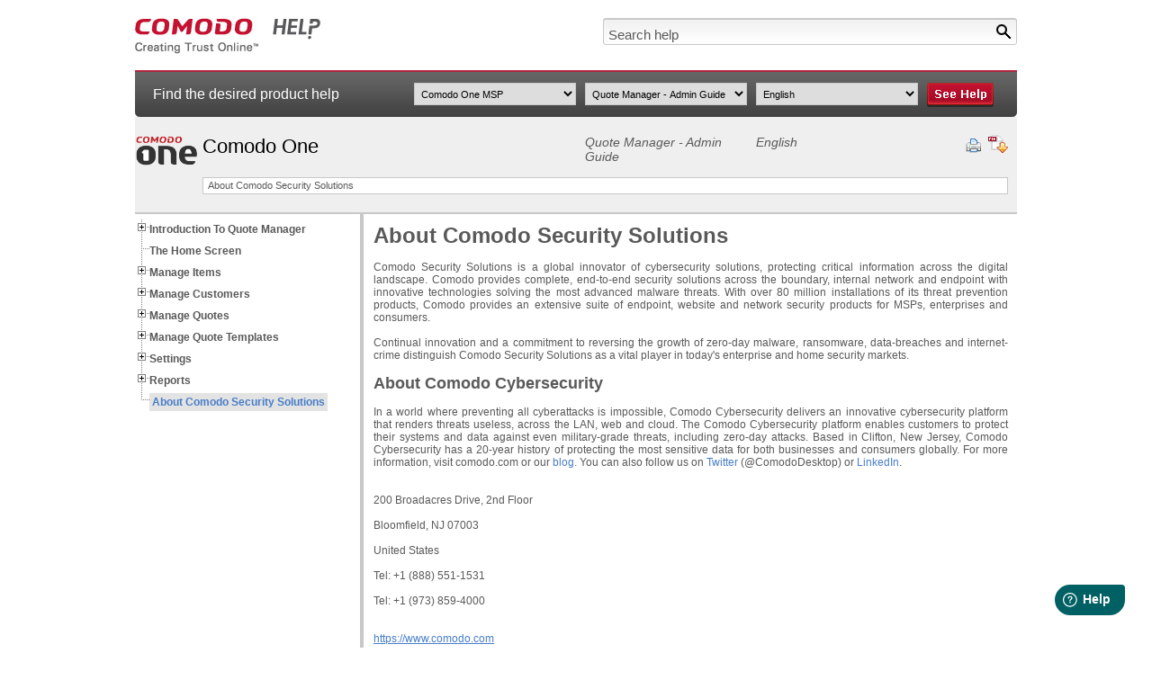

--- FILE ---
content_type: text/html; charset=UTF-8
request_url: https://help.comodo.com/topic-289-1-778-10490-About-Comodo-Security-Solutions.html
body_size: 7319
content:
<!DOCTYPE html PUBLIC "-//W3C//DTD XHTML 1.0 Transitional//EN" "http://www.w3.org/TR/xhtml1/DTD/xhtml1-transitional.dtd">
<html xmlns="http://www.w3.org/1999/xhtml">
    <head>
        <meta http-equiv="Content-Type" content="text/html; charset=utf-8" />
        <title>Internet Security Software,SSL Certificate, Antivirus, Firewall, Network Security</title>
                <link rel="canonical" href="http://help.comodo.com/topic-289-1-778-10490-.html" /> 

                    <meta name="description" content="Comodo is a stalwart in Internet Security products offerings. Comodo offers a wide variety of Internet security products viz. Antivirus, Firewall, SSL certificates, Code signing certificates, Network security scanner etc." />
                <meta name="keywords" content="Antivirus, Comodo Products, PC Security Software, Email Certificates, PCI Compliance, SSL Certificates, Comodo Help, Code Signing Certificate, PKI SSL, Comodo Softwares, Comodo Internet Security" />
        
            <link href="css/help.css" rel="stylesheet" type="text/css" />
            <link href="css/treeview.css" rel="stylesheet" type="text/css" />
                        <script src="/js/jquery-3.5.0.min.js" type="text/javascript"></script>
            <script src="js/jquery.treeview.js" type="text/javascript"></script>
            <script src="js/application.js" type="text/javascript"></script>
            <script type="text/javascript">
                var _gaq = _gaq || [];
                _gaq.push(
                        ['_setAccount', 'UA-1245640-67'],
                        ['_trackPageview'],
                        ['b._setAccount', 'UA-1245640-46'],
                        ['b._setAllowLinker', true],
                        ['b._setDomainName', '.comodo.com'],
                        ['b._trackPageview']
                        );
                (function () {
                    var ga = document.createElement('script');
                    ga.type = 'text/javascript';
                    ga.async = true;
                    ga.src = ('https:' == document.location.protocol ? 'https://ssl' :
                            'http://www') + '.google-analytics.com/ga.js';
                    var s = document.getElementsByTagName('script')[0];
                    s.parentNode.insertBefore(ga, s);
                })();
            </script>
            <script type="text/javascript">
                //<![CDATA[
                var tlJsHost = ((window.location.protocol == "https:") ? "https://secure.nurd.com/" : "http://www.trustlogo.com/");
                document.write(unescape("%3Cscript src='" + tlJsHost + "trustlogo/javascript/trustlogo.js' type='text/javascript'%3E%3C/script%3E"));
                //]]>

                //<![CDATA[
                var cot_loc0 = (window.location.protocol == "https:") ? "https://secure.nurd.com/trustlogo/javascript/cot.js" :
                        "http://www.trustlogo.com/trustlogo/javascript/cot.js";
                document.writeln('<scr' + 'ipt language="JavaScript" src="' + cot_loc0 + '" type="text\/javascript">' + '<\/scr' + 'ipt>');
                //]]>
            </script>
    </head>

    <body>

        <div id="wrapper" style="display:none">

            <div id="header">
                <div id="logo">
                    <a href="index.php" title="Comodo Help" onclick="javascript: _gaq.push(['_trackPageview', '/click-track/IMAGE/ComodoLogo?pagelink=topicPage']);" ><img src="images/comodo-help-logo.jpg" alt="Comodo Help" title="Comodo Help" /></a>
                </div>
                <div id="search">
                    <form name="search-help" id="search-help" method="get" action="search.html">
                        <input type="image" name="searchbtn" id="searchbtn" src="images/search-btn.jpg" alt="Search" title="Search" />
                        <input type="text" name="terms" id="terms" value="Search help" onfocus="this.value = (this.value != 'Search help') ? this.value : '';" onblur="this.value = (this.value == '') ? 'Search help' : this.value;" class="inpsearch" />
                        <input type="hidden" name="product" value="" />
                        <input type="hidden" name="version" value="" />
                        <input type="hidden" name="language" value="" />
                    </form>
                </div>
            </div>

            <div id="subheader">
                <div id="txt">Find the desired product help</div>
                <div id="sel">
                    <select name="product" id="product_list">
                        <option value="0">Select product</option>
                                                        <option  value="455">NuWire</option>
                                                        <option  value="466">SOCaaP</option>
                                                        <option  value="1400012">Managed AI</option>
                                                        <option  value="211">Xcitium Accounts Manager</option>
                                                        <option  value="168">Comodo Anti-Theft For Android</option>
                                                        <option  value="157">Comodo Antispam Gateway</option>
                                                        <option  value="167">Comodo Antivirus For Linux</option>
                                                        <option  value="155">Comodo Antivirus For MAC</option>
                                                        <option  value="213">Comodo Antivirus For Servers</option>
                                                        <option  value="327">Comodo Applock For Android</option>
                                                        <option  value="286">Comodo Certificate Manager</option>
                                                        <option  value="119">Xcitium Cleaning Essentials</option>
                                                        <option  value="1400011">ITarian Cloud</option>
                                                        <option  value="394">Comodo Cloud Antivirus</option>
                                                        <option  value="471">Managed Detection And Response</option>
                                                        <option  value="451">Comodo Dome Firewall</option>
                                                        <option  value="120">Comodo Dragon Web Browser</option>
                                                        <option  value="444">Xcitium EDR</option>
                                                        <option  value="467">Advanced Endpoint Protection</option>
                                                        <option  value="463">Xcitium Enterprise</option>
                                                        <option  value="442">Xcitium Forensic Analysis Tool</option>
                                                        <option  value="86">Comodo GeekBuddy</option>
                                                        <option  value="462">Integration Guides</option>
                                                        <option  value="447">Xcitium Hijack Cleaner</option>
                                                        <option  value="1400006">Threat Hunter Assessment Tool (THAT)</option>
                                                        <option  value="454">Comodo ITSM</option>
                                                        <option  value="169">Comodo IceDragon</option>
                                                        <option  value="72">Comodo Internet Security</option>
                                                        <option  value="435">Comodo Internet Security Essentials</option>
                                                        <option  value="290">Comodo KoruMail</option>
                                                        <option  value="399">Endpoint Manager</option>
                                                        <option  value="162">Comodo Mobile Security For Android</option>
                                                        <option  value="456">Comodo Mobile Security For IOS</option>
                                                        <option  value="325">Xcitium NxSIEM</option>
                                                        <option selected='selected' value="289">Comodo One MSP</option>
                                                        <option  value="450">Comodo Online Security</option>
                                                        <option  value="457">Xcitium Platform</option>
                                                        <option  value="1400009">Email Protection</option>
                                                        <option  value="1400010">Web Protection</option>
                                                        <option  value="285">Xcitium SIEM</option>
                                                        <option  value="287">Comodo Secure Box</option>
                                                        <option  value="443">Xcitium Secure Email Gateway Enterprise</option>
                                                        <option  value="445">Xcitium Secure Email Gateway MSP</option>
                                                        <option  value="434">Xcitium Secure Internet Gateway</option>
                                                        <option  value="446">Comodo Secure Shopping</option>
                                                        <option  value="436">Comodo Secure Web Gateway</option>
                                                        <option  value="83">Comodo TrustConnect</option>
                                                        <option  value="397">Xcitium Verdict Cloud</option>
                                                        <option  value="208">Comodo Web Inspector</option>
                                            </select>
                    <select name="version" id="version_list">
                        <option value="0">Select version</option>
                                                        <option  value="851">Auto Discovery And Deployment Tool</option>
                                                            <option  value="795">Comodo Cleaning Essentials</option>
                                                            <option  value="899">Comodo Internet Gateway Guide</option>
                                                            <option  value="716">Comodo One - Admin Guide</option>
                                                            <option  value="844">Comodo One Mobile Guide</option>
                                                            <option  value="896">Comodo Unknown File Hunter Guide</option>
                                                            <option  value="845">CRM - Admin Guide</option>
                                                            <option  value="891">Endpoint Manager Guide</option>
                                                            <option  value="783">Network Assessment Tool - Admin Guide</option>
                                                            <option  value="792">Network Assessment Tool - Quick Start Guide</option>
                                                            <option  value="719">(Old) RMM - Admin Guide</option>
                                                            <option  value="723">(Old) RMM - Bulk Enrollment Via Active Directory</option>
                                                            <option  value="717">(Old) RMM – Quick Start Guide</option>
                                                            <option  value="730">Partner Documentation – Acronis Backup</option>
                                                            <option selected='selected' value="778">Quote Manager - Admin Guide</option>
                                                            <option  value="776">Quote Manager - Quick Start Guide</option>
                                                            <option  value="625">Service Desk - Admin Guide</option>
                                                            <option  value="836">Service Desk - Quick Start Guide</option>
                                                            <option  value="629">Service Desk - Staff Guide</option>
                                                            <option  value="631">Service Desk - User Guide</option>
                                                            <option  value="1024">Technology Assessment Platform User Guide</option>
                                                </select>
                    <select name="language" id="language_list">
                        <option value="0">Select language</option>
                                                        <option selected='selected' value="1">English</option>
                                            </select>
                    <input type="image" name="helpbtn" id="gotoHelper" src="images/see-help-btn.jpg" alt="See Help" title="See Help" />
                </div>
            </div>

            <div id="breadcrumbs">
                <div id="logoprod">
                                    <img src="/uploads/products/1ac2f626213cfa97b8593cef722cc1fd.png" alt="Comodo One" title="Comodo One" />
                                </div>
                <div id="proddet">
                    <div id="proddetup">
                        <h1>Comodo One</h1>
                        <h2>
                        Quote Manager - Admin Guide                        </h2>
                        <h2>English</h2>
                        <div id="utils">
                            <img style="cursor: pointer" src="images/print-help.jpg" onclick="window.print()" alt="Print Help" title="Print Help" />
                                                    <a href="/uploads/helpers/Quote_Manager_Admin_Guide.pdf" ><img src="images/download-help.jpg" alt="Download Help" title="Download Help" /></a>
                                            </div>
                    </div>
                    <div id="proddetbottom">
                    About Comodo Security Solutions                    </div>
                </div>
                <div class="clear"></div>
            </div>

            <div id="content" class="contentbg" >
                <div id="menu">
            <ul id='navigation'><li><a href='topic-289-1-778-10458-Introduction-to-Quote-Manager.html'><strong>Introduction To Quote Manager</strong></a><ul><li><a href='topic-289-1-778-10459-Quick-Start-Guide.html'>Quick Start Guide</a></li><li><a href='topic-289-1-778-9798-Login-to-Quote-Manager.html'>Login To Quote Manager</a></li><li><a href='topic-289-1-778-10461-The-Quote-Manager-Admin-Console.html'>The Quote Manager Admin Console</a></li></ul></li><li><a href='topic-289-1-778-10491-The-Home-Screen.html'><strong>The Home Screen</strong></a></li><li><a href='topic-289-1-778-10463-Manage-Items.html'><strong>Manage Items</strong></a><ul><li><a href='topic-289-1-778-10464-Add-a-New-Item.html'>Add A New Item</a></li><li><a href='topic-289-1-778-10674-Add-Bulk-Items.html'>Add Bulk Items</a></li><li><a href='topic-289-1-778-10465-Edit-an-Item.html'>Edit An Item</a></li><li><a href='topic-289-1-778-10466-Archive-Out-Dated-Items.html'>Archive Out-Dated Items</a></li></ul></li><li><a href='topic-289-1-778-10467-Manage-Customers.html'><strong>Manage Customers</strong></a><ul><li><a href='topic-289-1-778-10468-Add-a-New-Customer.html'>Add A New Customer</a></li><li><a href='topic-289-1-778-10492-Edit-a-Customer.html'>Edit A Customer</a></li><li><a href='topic-289-1-778-10469-Archive-a-Customer.html'>Archive A Customer</a></li></ul></li><li><a href='topic-289-1-778-10471-Manage-Quotes.html'><strong>Manage Quotes</strong></a><ul><li><a href='topic-289-1-778-10472-Generate-a-New-Quote.html'>Generate A New Quote</a></li><li><a href='topic-289-1-778-10473-Answer-Feedback-and-Process-Quotes.html'>Answer Feedback And Process Quotes</a></li><li><a href='topic-289-1-778-10474-Set-a-Reminder.html'>Set A Reminder</a></li><li><a href='topic-289-1-778-10475-View-Quote-Activity.html'>View Quote Activity</a></li><li><a href='topic-289-1-778-10493-Archive-a-Quote.html'>Archive A Quote</a></li></ul></li><li><a href='topic-289-1-778-10476-Manage-Quote-Templates.html'><strong>Manage Quote Templates</strong></a><ul><li><a href='topic-289-1-778-10477-Create-a-New-Quote-Template.html'>Create A New Quote Template</a></li><li><a href='topic-289-1-778-10478-Remove-a-Quote-Template.html'>Remove A Quote Template</a></li></ul></li><li><a href='topic-289-1-778-10479-Settings.html'><strong>Settings</strong></a><ul><li><a href='topic-289-1-778-10480-Personal-Settings.html'>Personal Settings</a></li><li><a href='topic-289-1-778-10481-My-Company-Settings.html'>My Company Settings</a><ul><li><a href='topic-289-1-778-10482-General-Settings.html'>General Settings</a></li><li><a href='topic-289-1-778-10483-Quote-Appearance-Settings.html'>Quote Appearance Settings</a></li><li><a href='topic-289-1-778-11269-Quote-Parity-Settings.html'>Quote Parity Settings</a></li><li><a href='topic-289-1-778-11271-Quote-Currencies-Settings.html'>Quote Currencies Settings</a></li><li><a href='topic-289-1-778-10484-Configure-Email-Templates.html'>Configure Email Templates</a></li><li><a href='topic-289-1-778-10527-Configure-Company-Settings.html'>Configure Company Settings</a></li><li><a href='topic-289-1-778-10485-Configure-Tax-Rates.html'>Configure Tax Rates</a></li></ul></li></ul></li><li><a href='topic-289-1-778-10487-Reports.html'><strong>Reports</strong></a><ul><li><a href='topic-289-1-778-10488-Top-Statistics.html'>Top Statistics</a></li><li><a href='topic-289-1-778-10489-View-Revenue-Statistics.html'>View Revenue Statistics</a></li></ul></li><li><a href='topic-289-1-778-10490-About-Comodo-Security-Solutions.html'><strong>About Comodo Security Solutions</strong></a></li></ul>
                </div>
                <div id="maincont">
            <h1>About Comodo Security Solutions</h1> 
<p><br /></p> 
<p>Comodo Security Solutions is a global innovator of cybersecurity 
solutions, protecting critical information across the digital landscape.
 Comodo provides complete, end-to-end security solutions across the 
boundary, internal network and endpoint with innovative technologies 
solving the most advanced malware threats. With over 80 million 
installations of its threat prevention products, Comodo provides an 
extensive suite of endpoint, website and network security products for 
MSPs, enterprises and consumers.&nbsp; <br /><br />Continual innovation and a commitment to reversing the growth of 
zero-day malware, ransomware, data-breaches and internet-crime 
distinguish Comodo Security Solutions as a vital player in today's 
enterprise and home security markets.<br /><br /></p><h2><strong>About Comodo Cybersecurity</strong></h2><br />In a world where
 preventing all cyberattacks is impossible, Comodo Cybersecurity 
delivers an innovative cybersecurity platform that renders threats 
useless, across the LAN, web and cloud. The Comodo Cybersecurity 
platform enables customers to protect their systems and data against 
even military-grade threats, including zero-day attacks. Based in 
Clifton, New Jersey, Comodo Cybersecurity has a 20-year history of 
protecting the most sensitive data for both businesses and consumers 
globally. For more information, visit comodo.com or our <a target="_blank" href="https://blog.comodo.com/#_ga=2.176947941.1387371116.1528275014-1906916102.1521629515">blog</a>. You can also follow us on <a target="_blank" href="https://twitter.com/ComodoDesktop">Twitter </a>(@ComodoDesktop) or <a target="_blank" href="https://www.linkedin.com/company/comodo">LinkedIn</a>.<br /><br />
<p align="LEFT"><br />200 Broadacres Drive, 2nd Floor<br /><br /></p>
<p align="LEFT">Bloomfield, NJ 07003<br /><br /></p>
<p align="LEFT">United States<br /><br /></p>
<p align="LEFT">Tel: +1 (888) 551-1531<br /><br /></p>
<p align="LEFT">Tel: +1 (973) 859-4000</p>
<p align="LEFT"><br /></p> 
<p align="LEFT"><br /></p> 
<p align="LEFT"><a href="https://www.comodo.com/"><u>https://www.comodo.com</u></a></p> 
<p align="LEFT"><br /></p> 
<p align="LEFT">Email: <a href="mailto:EnterpriseSolutions@Comodo.com"><u>EnterpriseSolutions@Comodo.com</u></a></p>                </div>
            </div>

        <div style="clear:both;"></div>
<div id="footer">
    <div>
        <div style="float:left;">	
            <div class="footer-title">Our Products</div>
            <ul>
                <li><a href="https://antivirus.comodo.com/free-antivirus.php?track=9522&af=9522" target="_blank">Free Antivirus</a></li>
                <li><a href="https://www.comodo.com/home/internet-security/free-internet-security.php" target="_blank">Free Internet Security</a></li>
                <li><a href="https://cwatch.comodo.com/website-malware-removal.php?track=9522&af=9522" target="_blank">Website Malware Removal</a></li>
                <li><a href="https://www.comodo.com/home/internet-security/anti-malware.php" target="_blank">Free Anti-Malware</a></li>
                <li><a href="https://www.comodo.com/business-security/email-security/antispam-gateway.php" target="_blank">Anti-Spam (Free Trial)</a></li>
                <li><a href="https://www.comodo.com/home/internet-security/antivirus.php" target="_blank">Windows Antivirus</a></li>
                <li><a href="https://antivirus.comodo.com/antivirus-for-windows-7/" target="_blank">Antivirus for Windows 7</a></li>
                <li><a href="https://antivirus.comodo.com/security/best-free-antivirus-windows-8.php" target="_blank">Antivirus for Windows 8</a></li>
                <li><a href="https://antivirus.comodo.com/antivirus-for-windows-10/" target="_blank">Antivirus for Windows 10</a></li>
                <li><a href="https://www.comodo.com/home/internet-security/antivirus-for-mac.php" target="_blank">Antivirus for MAC</a></li>
                <li><a href="https://www.comodo.com/home/internet-security/antivirus-for-linux.php" target="_blank">Antivirus for Linux</a></li>
            </ul>
            <ul>
                <li><a href="https://www.comodo.com/endpoint-protection/endpoint-security.php" target="_blank">Free Endpoint Security</a></li>
                <li><a href="https://modsecurity.comodo.com" target="_blank">Free ModSecurity</a></li>
                <li><a href="https://one.comodo.com" target="_blank">Free RMM</a></li>
                <li><a href="https://webinspector.com/website-malware-scanner/" target="_blank">Free Website Malware Scanner</a></li>
                <li><a href="https://one.comodo.com/android-device-manager.php" target="_blank">Free Device Manager for Android</a></li>
                <li><a href="https://www.comodo.com/schedule-a-demo.php" target="_blank">Free Demo</a></li>
                <li><a href="https://www.xcitium.com/blog/web-security/what-is-network-security/" target="_blank">Network Security</a></li>
                <li><a href="https://www.xcitium.com/blog/endpoint-protection/what-is-endpoint-security/" target="_blank">Endpoint Protection</a></li>
                <li><a href="https://antivirus.comodo.com/antivirus-for-android.php" target="_blank">Antivirus for Android</a></li>
                <li><a href="https://antivirus.comodo.com/" target="_blank">Comodo Antivirus</a></li>
                <li><a href="https://cwatch.comodo.com/wordpress-security.php" target="_blank">Wordpress Security</a></li>
            </ul>
        </div>
         <div style="float:left;">  
            <div class="footer-title"><a href="https://www.belugacdn.com/cheap-cdn/" target="_blank">Cheap CDN</a></div>
            <ul>
                <li><a href="https://www.belugacdn.com/bootstrap-cdn/" target="_blank">Bootstrap CDN</a></li>
                <li><a href="https://www.belugacdn.com/semantic-ui-cdn/" target="_blank">Semantic UI CDN</a></li>
                <li><a href="https://www.belugacdn.com/jquery-cdn/" target="_blank">Jquery CDN</a></li>
                <li><a href="https://www.belugacdn.com/cdn/" target="_blank">CDN Plans</a></li>
                <li><a href="https://www.belugacdn.com/blog/cdn/what-is-cdn/" target="_blank">CDN</a></li>
                <li><a href="https://www.belugacdn.com/free-cdn/" target="_blank">Free CDN</a></li>
            </ul>
        </div>        
        <div style="float:left;">
            <div class="footer-title" style="padding-left:17px;">Enterprise</div>
            <ul style="padding-left:15px;border-left: solid 3px #c8c8c8;">
                <li><a href="https://www.itarian.com/patch-management.php" target="_blank">Patch Management Software</a></li>
                <li><a href="https://www.itarian.com/patch-management/patch-manager.php" target="_blank">Patch Manager</a></li>
                <li><a href="https://www.itarian.com/service-desk.php" target="_blank">Service Desk</a></li>
                <li><a href="https://cwatch.comodo.com/what-does-website-down-mean.php" target="_blank">Website Down</a></li>
                <li><a href="https://www.xcitium.com/knowledge-base/endpoint-protection/" target="_blank">Endpoint Protection Solutions</a></li>
                <li><a href="https://www.webinspector.com/" target="_blank">Website Security Check</a></li>				
                <li><a href="https://www.itarian.com/rmm.php" target="_blank">Remote Monitoring and Management</a></li>
                <li><a href="https://cwatch.comodo.com/" target="_blank">Website Security</a></li>
                <li><a href="https://www.itarian.com/device-manager.php" target="_blank">Device Manager</a></li>
                <li><a href="https://www.itarian.com/itsm.php" target="_blank">ITSM</a></li>
                <li><a href="https://www.itarian.com/customer-relationship-management.php" target="_blank">CRM</a></li>
                <li><a href="https://www.itarian.com/managed-service-provider.php" target="_blank">MSP</a></li>
                <li><a href="https://www.itarian.com/itsm-android-device-manager.php" target="_blank">Android Device Manager</a></li>
                <li><a href="https://mdr.comodo.com" target="_blank">MDR Services</a></li>                
                <li><a href="https://numsp.com/" target="_blank">Managed IT Support Services</a></li>
				<li><a href="https://www.comodo.com/free-edr/" target="_blank">Free EDR</a></li>
            </ul>
        </div>		
        <div class="trustlogo">
            <a href="//www.instantssl.com/" id="comodoTL" style="display:none;">Free SSL Certificate</a>
            <script type="text/javascript">COT("/images/comodo_secure_104x59_transp.png", "SC5", "none");</script>
        </div>
        <div style="clear:both;"></div>
    </div>
    <div class="footer-devider"></div>
    <div class="footer-bottom">
        <a rel="nofollow" href="https://www.comodo.com/support.php" title="Support">Support</a>
        <a rel="nofollow" href="https://www.comodo.com/partners.php" title="Partners">Partners</a>
        <a rel="nofollow" href="https://www.comodo.com/repository/terms.php" title="Terms and Conditions">Terms and Conditions</a>
        <a rel="nofollow" href="https://www.comodo.com/repository/privacy-policy.php" title="Privacy Policy">Privacy Policy</a>
                <p>&copy; Comodo Group, Inc. 2026. All rights reserved.</p>
    </div>
</div>
<script type="text/javascript" src="/js/flashdetect.js"></script>
<script type="text/javascript" src="//www.google.com/jsapi/"></script>
<script type="text/javascript" src="/js/utm5.js?v=50"></script>
<script>
  function initFreshChat() {
    window.fcWidget.init({
      	 token: "3c9407bf-90e9-4e57-a07b-f1ce457f667e",
	 host: "https://geekbuddy.freshchat.com"
    });
  }
  function initialize(i,t){var e;i.getElementById(t)?
  initFreshChat():((e=i.createElement("script")).id=t,e.async=!0,
  e.src="https://geekbuddy.freshchat.com/js/widget.js",e.onload=initFreshChat,i.head.appendChild(e))}
  function initiateCall(){initialize(document,"Freshchat-js-sdk")}
  window.addEventListener?window.addEventListener("load",initiateCall,!1):
  window.attachEvent("load",initiateCall,!1);
</script>
<script>

if(typeof $ == "undefined")
	$ = jQuery.noConflict();

var getUrlParams = function(url) {
    var params = {};
    (url + '?').split('?')[1].split('&').forEach(function(pair) {
        pair = (pair + '=').split('=').map(decodeURIComponent);
        if (pair[0].length) {
            params[pair[0]] = pair[1];
        }
    });
    return params;
};

var getUrlHost = function(url) {
    return (url + '?').split('?')[0];
};

var replaceAFvalue = function() {
	var rf_url = '';
	var rl_url = '';
	var	s_track = "";
	var afid = "";
	afid = (s_track != '') ? s_track : afid;
	var keyword_param = "";
	$("a").not('.maintain-hashonly').each(function() {
		href = $(this).attr('href');
		afid = (s_track != "") ? s_track : afid;
		if (typeof href  !== typeof undefined && href  !== false) {
			var exception = ['facebook.com', 'twitter.com', 'linkedin.com', 'google.com', 'youtube.com', 'javascript', 'secure.', 'tel:', 'mailto:', 'instantssl.com', 'whichssl.com', 'positivessl.com', 'enterprisessl.com', 'ssl.comodo.com', 'comodoca.com', 'evsslcertificate.com', 'optimumssl.com', '#'];
			var temp = true;
			$.each(exception, function( index, value ) {
				if(href.toLowerCase().indexOf(value) >= 0) {
					temp = false;
					return false;
				}
			});

			if(temp) {
				var pars;
            	pars = getUrlParams(href);

            	var af = (pars['afid']) ? pars['afid'] : (pars['af']) ? pars['af'] : (pars['afl']) ? pars['afl'] : '';
	            if (pars['afid'] || pars['af'] || pars['afl']) {
	                delete pars['afid'];
	                delete pars['af'];
	                delete pars['afl'];
	            }

	            if (pars['keyword'])
	            	delete pars['keyword'];

        		var str = [];

	            for (var i in pars) {
            		str.push(i + '=' + pars[i]);
	            }

        		var new_href;
        		new_href = str.join('&');

        		if (new_href.length) {
            		new_href = getUrlHost(href) + '?' + new_href;
            		if(afid !="")
            			new_href = new_href + '&af=' + afid;
            		else if(af !="")
            			new_href = new_href + '&af=' + af;
        		} else {
        			new_href = getUrlHost(href);
            		if(new_href.indexOf("#") != -1) {
						urlsplit = new_href.split('#');
						new_href = urlsplit[0];
						if(afid !="")
							new_href = new_href + '?af=' + afid;
						else if(af !="")
							new_href = new_href + '?af=' + af;
						new_href = new_href + "#"+urlsplit[1];
					} else {
						new_href = new_href;
						if(afid !="")
							new_href = new_href + '?af=' + afid;
						else if(af !="")
							new_href = new_href + '?af=' + af;
					}
        		}

        		if(keyword_param!=""){
        			var key_param = 'keyword=' + keyword_param;
        			if(new_href.indexOf("?") != -1)
        				new_href = new_href + '&'+key_param;
        			else if(new_href.indexOf("#") != -1) {
        				urlsplit = new_href.split('#');
        				new_href = urlsplit[0] + '&'+key_param + "#" + urlsplit[1];
        			} else
        				new_href = new_href + '?'+key_param;
        		}

        		af = "";
				$(this).attr('href', new_href);
				new_href = "";
			}
		}
	});
}

var s_track_onload = window.onload;
window.onload = function() {
	if (s_track_onload)
		s_track_onload();

	replaceAFvalue();

	$(".shouldmainhashonly a").each(function(){
		href = $(this).attr('href');
		if(href.indexOf("#") != -1) {
			urlsplit = href.split('#');
			$(this).attr('href', "#"+urlsplit[1]);
		}
	});

	if($("input[name=afid]").length)
		$("input[name=afid]").val();
}
</script>
<script>
	window.fwSettings={
	'widget_id':151000003384
	};
	!function(){if("function"!=typeof window.FreshworksWidget){var n=function(){n.q.push(arguments)};n.q=[],window.FreshworksWidget=n}}() 
</script>
<script type='text/javascript' src='https://widget.freshworks.com/widgets/151000003384.js' async defer></script>

        </div>

    </body>
</html>


--- FILE ---
content_type: text/html; charset=UTF-8
request_url: https://help.comodo.com/includes/ntm.php
body_size: -294
content:
55800b82dba2b6f36f8586729a79a3df2d353805